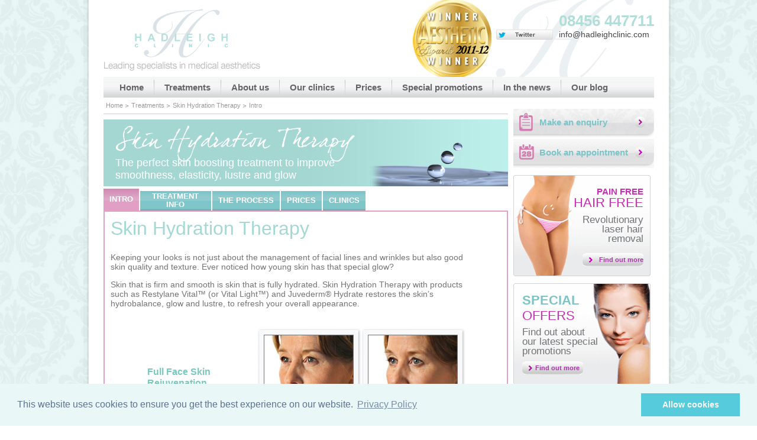

--- FILE ---
content_type: text/html; charset=utf-8
request_url: https://www.hadleighclinic.co.uk/treatments/skin-hydration-therapy/
body_size: 4653
content:
<!DOCTYPE html><html xmlns="http://www.w3.org/1999/xhtml"><head><!-- Google tag (gtag.js) -->
<script async src="https://www.googletagmanager.com/gtag/js?id=G-D4RXZGNRG8"></script>
<script>
  window.dataLayer = window.dataLayer || [];
  function gtag(){dataLayer.push(arguments);}
  gtag('js', new Date());

  gtag('config', 'G-D4RXZGNRG8');
</script>
<meta http-equiv="Content-Type" content="text/html; charset=utf-8">
<title>Skin Hydration with Restylane in London and Essex - The Hadleigh Clinic</title>

<link rel="stylesheet" type="text/css" href="https://uploads.prod01.london.platform-os.com/instances/892/assets/common/css/hadleigh.css?updated=1637068444">

</head> 

<body id="skinReydrationTherapy"><div id="Container">
	<script type="text/javascript">

  var _gaq = _gaq || [];
  _gaq.push(['_setAccount', 'UA-22398268-1']);
  _gaq.push(['_trackPageview']);

  (function() {
    var ga = document.createElement('script'); ga.type = 'text/javascript'; ga.async = true;
    ga.src = ('https:' == document.location.protocol ? 'https://ssl' : 'http://www') + '.google-analytics.com/ga.js';
    var s = document.getElementsByTagName('script')[0]; s.parentNode.insertBefore(ga, s);
  })();

</script>

<link rel="stylesheet" type="text/css" href="//cdnjs.cloudflare.com/ajax/libs/cookieconsent2/3.0.3/cookieconsent.min.css">
<script src="//cdnjs.cloudflare.com/ajax/libs/cookieconsent2/3.0.3/cookieconsent.min.js"></script>
<script>
window.addEventListener("load", function(){
window.cookieconsent.initialise({
  "palette": {
    "popup": {
      "background": "#eaf7f7",
      "text": "#5c7291"
    },
    "button": {
      "background": "#56cbdb",
      "text": "#ffffff"
    }
  },
  "content": {
    "dismiss": "Allow cookies",
    "link": "Privacy Policy",
    "href": "http://www.hadleighclinic.com/about-us/privacy-policy.asp"
  }
})});
</script>

	<div id="Header" class="innerWidth award">
		<a href="../../"><img src="https://uploads.prod01.london.platform-os.com/instances/892/assets/graphics/logo6.png?updated=1637068450" name="Logo" width="264" height="110" id="Logo"></a>
		<iframe src="//www.facebook.com/plugins/like.php?href=https%3A%2F%2Fwww.facebook.com%2Fpages%2FThe-Hadleigh-Clinic%2F137237449681640&amp;width&amp;layout=button_count&amp;action=like&amp;show_faces=false&amp;share=true&amp;height=21&amp;appId=242367595809558" scrolling="no" frameborder="0" style="border:none; overflow:hidden; height:20px;position: absolute;right: 172px;width: 93px;top: 26px; border-radius:3px;" allowtransparency="true"></iframe>
		<a href="https://twitter.com/hadleighclinic" target="_blank" style="position: absolute;right: 171px;top: 50px;border:none;"><img style="border:none;" src="https://uploads.prod01.london.platform-os.com/instances/892/assets/graphics/design/twitter.jpg?updated=1637068368"></a>
		<p id="HeaderContactDetails"><span class="phone">08456 447711</span><br>
		<a href="mailto:info@hadleighclinic.com" class="email">info@hadleighclinic.com</a></p>
	<!--<form id="HeaderSearch" method="get" action="/__form" onsubmit="">
			<input type="text" value="Search" name="zoom_query" class="searchTerm"><input class="searchBtn" type="submit" src="../../../../assets/graphics/design/search-btn.gif" value=""><input type="hidden" name="zoom_sort" value="0">
		</form> -->
	</div>	<ul id="Menu" class="innerWidth">
		<li><a href="../../">Home</a></li><li><a href="../">Treatments</a>
			<ul class="treatments">
                <li><a href="../aqualyx/default/">Aqualyx™</a></li><li><a href="../dermal-fillers/">Juvederm Ultra</a></li><li><a href="../sclerotherapy/">Sclerotherapy</a></li><li><a href="../botox/">Anti-wrinkle treatment</a></li><li><a href="../laser-360/">Laser 360</a></li><li><a href="../silhouette-soft/">Silhouette Soft</a></li><li><a href="../coolsculpting/">Coolsculpting</a></li><li><a href="../dermal-fillers/">Dermal fillers</a></li><li><a href="../soprano-hair-removal/">Laser hair removal</a></li><li><a href="">Skin hydration therapy</a></li><li><a href="../dermaroller/">Dermaroller</a></li><li><a href="../laser-skin-resurfacing/">Laser skin resurfacing</a></li><li><a href="../skin-peels/">Skin peels</a></li><li><a href="../excess-sweating/">Excess sweating</a></li><li><a href="../non-surgical-facelift/">Liquid facelift</a></li><li><a href="../skin-surgery/">Skin surgery</a></li><li><a href="../gel-needling-lift/">Gel needling lift</a></li><li><a href="../obagi/">Obagi skin treatments</a></li><li><a href="../skin-tightening/">Skin tightening</a></li><li><a href="../ipl-acne-treatment/">IPL acne treatment</a></li><li><a href="../laser-skin-resurfacing/">Pixel™ Laser Resurfacing</a></li><li><a href="../soprano-hair-removal/">Soprano hair removal</a></li><li><a href="../ipl-skin-rejuvenation/">IPL skin rejuvenation</a></li><li><a href="../dermal-fillers/">Restylane</a></li><li><a href="../tear-trough/">Tear trough</a></li><li><a href="../jawline-slimming/">Jawline slimming</a></li>
			</ul>
		</li><li><a href="../../about-us/">About us</a>
			<ul>
				<li><a href="../../about-us/the-team/">The team</a></li><li><a href="../../about-us/our-accreditations/">Our accreditations</a></li><li><a href="../../about-us/careers/">Recruitment</a></li><li class="last"></li>
			</ul>
		</li><li><a href="../../our-clinics/">Our clinics</a>
			<ul>
				<li><a href="../../our-clinics/harley-street-clinic/">Harley Street clinic</a></li><li><a href="../../our-clinics/essex-clinic/">Essex clinic</a></li><li class="last"></li>
			</ul>
		</li><li><a href="../../non-surgical-treatment-prices/">Prices</a>
			<ul>
				<li><a href="../../non-surgical-treatment-prices/">Treatment prices</a></li><li><a href="../../non-surgical-treatment-prices/consultation-fee/">Consultation fee</a></li><li><a href="../../non-surgical-treatment-prices/cancellation-fee/">Cancellation fee</a></li><li><a href="../../non-surgical-treatment-prices/terms-conditions/">Terms &amp; conditions</a></li><li class="last"></li>
			</ul>
		</li><li><a href="../../promotions/">Special promotions</a>
			<ul>
            	<li><a href="../../promotions/treatment-offers/">Latest offers</a></li><li><a href="../../promotions/treatment-discounts/">Course discounts</a></li><!--<li><a href="/promotions/recommend-friend.asp">Recommend a friend</a></li
				>--><li class="last"></li>
			</ul>
		</li><li><a href="../../in-the-news/">In the news</a>
			<!--<ul>
				<li><a href="/in-the-news/news-item1.asp">News item 1</a></li
				><li><a href="/in-the-news/news-item2.asp">News item 2</a></li
				><li><a href="/in-the-news/news-item3.asp">News item 3</a></li
				><li><a href="/in-the-news/news-item4.asp">News item 4</a></li
				><li><a href="/in-the-news/news-item5.asp">News item 5</a></li
				><li><a href="/in-the-news/news-item6.asp">News item 6</a></li
				><li><a href="/in-the-news/news-item7.asp">News item 7</a></li>
			</ul>-->
		</li><li><a href="https://www.aesthetic-medispa.co.uk/blog" target="_blank">Our blog</a></li>
	</ul>
	<div id="Main" class="innerWidth">
		<div id="Left">
			<ul id="Breadcrumbs">
				<li><a href="../../">Home</a></li><li><a href="../">Treatments</a></li><li><a href="">Skin Hydration Therapy</a></li><li><span>Intro</span></li>
			</ul>
			
			<div id="PageHeading">
            	<p class="h1">Skin Hydration Therapy</p>
                <p>The perfect skin boosting treatment to improve smoothness, elasticity, lustre and glow</p>
            </div>
			
			<ul id="TabbedMenu">
				<li class="current"><a href=""><span>Intro</span></a></li><li><a href="treatment-info/"><span>Treatment Info</span></a></li><li><a href="process/"><span>The Process</span></a></li><li><a href="../../non-surgical-treatment-prices/default/#Hydration"><span>Prices</span></a></li><li><a href="clinics/"><span>Clinics</span></a></li>
			</ul>
			<div id="TabbedContent">

				<h1>Skin Hydration Therapy</h1>

<p>Keeping your looks is not just about the management of facial lines and wrinkles but also good skin quality and texture. Ever noticed how young skin has that special glow?</p>

<p>Skin that is firm and smooth is skin that is fully hydrated. Skin Hydration Therapy with products such as Restylane Vital™ (or Vital Light™) and Juvederm® Hydrate restores the skin’s hydrobalance, glow and lustre, to refresh your overall appearance.</p>

<div class="polaroidsRight">

	<div class="polaroidTextOuter">
        <div class="polaroidTextInner">
            <div class="polaroidTextContent">
    	<h3>Full Face Skin Rejuvenation</h3>
        <p>following a course of 3 Restylane Vital Treatments</p>
    </div>
        </div>
    </div>
    
    <div class="polaroid">
    	<img src="https://uploads.prod01.london.platform-os.com/instances/892/assets/graphics/content/before-after/skin-hydration-therapy/full-face-1-before.jpg?updated=1637068405">
        <p>Before</p>
    </div>
    
    <div class="polaroid">
    	<img src="https://uploads.prod01.london.platform-os.com/instances/892/assets/graphics/content/before-after/skin-hydration-therapy/full-face-1-after.jpg?updated=1637068447">
        <p>After</p>
    </div>
    
</div>

<div class="clear"></div>

<p>Over the years, skin may dry out as its natural levels of hyaluronic acid diminish due to age and genetic factors, as well as lifestyle factors such as smoking, sun exposure and environmental factors. This is more noticeable in areas that are more exposed to the elements, such as the face, neck, décolletage and hands.</p>

<div class="polaroidsLeft">

	<div class="polaroid">
    	<img src="https://uploads.prod01.london.platform-os.com/instances/892/assets/graphics/content/before-after/skin-hydration-therapy/hands-1-before.jpg?updated=1637068405">
        <p>Before</p>
    </div>
    
    <div class="polaroid">
    	<img src="https://uploads.prod01.london.platform-os.com/instances/892/assets/graphics/content/before-after/skin-hydration-therapy/hands-1-after.jpg?updated=1637068447">
        <p>After</p>
    </div>
    
    <div class="polaroidTextOuter">
        <div class="polaroidTextInner">
            <div class="polaroidTextContent">
    	<h3>Hand Rejuvenation</h3> 
        <p>following a course of 3 Restylane Vital Treatments</p>
    </div>
        </div>
    </div>
</div>

<div class="clear"></div>

<p>By injecting micro droplets of hyaluronic acid deep into the skin, the skin’s moisture holding capacity (hydrobalance) is restored resulting in increased skin smoothness, firmness and elasticity.</p>

<div class="polaroidsRight">

	<div class="polaroidTextOuter">
        <div class="polaroidTextInner">
            <div class="polaroidTextContent">
    	<h3>Hand Rejuvenation</h3>
        <p>following a course of 3 Restylane Vital Treatments</p>
    </div>
        </div>
    </div>
    
    <div class="polaroid">
    	<img src="https://uploads.prod01.london.platform-os.com/instances/892/assets/graphics/content/before-after/skin-hydration-therapy/hands-2-before.jpg?updated=1637068405">
        <p>Before</p>
    </div>
    
    <div class="polaroid">
    	<img src="https://uploads.prod01.london.platform-os.com/instances/892/assets/graphics/content/before-after/skin-hydration-therapy/hands-2-after.jpg?updated=1637068447">
        <p>After</p>
    </div>
    
</div>

<div class="clear"></div>

<p>Skin Hydration Therapy provides lasting skin care from within – giving skin that natural, revitalised, healthy glow.  </p>

			</div>
			
			
		</div>
		<div id="Right">
						<ul class="rhContactLinks">
				<li class="floral"><a href="https://www.aesthetic-medispa.co.uk/contact-us" target="_blank" target="_blank" class="clipboard">Make an enquiry</a></li>
			</ul>			<ul class="rhContactLinks">
				<li><a href="https://www.aesthetic-medispa.co.uk/book-appointment" target="_blank" class="calendar">Book an appointment</a></li>
			</ul>						<div class="rhToutBox">
				<div class="creamSmile">
					<h2><a href="../soprano-hair-removal/" class="pink"><span class="small"><strong>Pain free</strong></span><br>
				  Hair free</a></h2>
					<p>Revolutionary<br>
					laser hair<br>
					removal</p>
					<a href="../soprano-hair-removal/" class="stndBtn">Find out more</a>
				</div>
			</div>			<div class="rhToutBox">
				<div class="girlFace">
					<h2 style=""><a href="../../promotions/" class="green" style="line-height:1.2em;"><strong>Special</strong><br>
					<span style="color:#c82db3;">Offers</span></a></h2>
					<p style="padding-top:7px;">Find out about<br>
					our latest special<br>
					promotions</p>
					<a href="../../promotions/" class="stndBtn">Find out more</a>
				</div>
			</div>
		
         <!--Start of RH scrolling tout-->

<script src="https://ajax.googleapis.com/ajax/libs/jquery/1.4.4/jquery.min.js"></script> 
<script src="https://uploads.prod01.london.platform-os.com/instances/892/assets/common/js/jquery.vticker.js?updated=1637068444"></script> 
<script type="text/javascript"> 
$(function(){
	$('.testimonial-container').vTicker({
		height: 113									
	});
});
</script>


<div class="rhTestimonials">
	<div class="title">
		<h3>Skin hydration testimonials</h3>
	</div>
	<div id="testimonial">
		<div class="testimonial-container">
			<ul>
				<li>
					<div>
						<p><em>I’m so pleased with the results – my skin has a warm youthful glow to it now.</em> <br>
Mrs Golding, Edgware</p>
					</div>
				</li>
				<li>
					<div>
						<p><br>
<em>My skin looks plumper and I had a lovely tingly sensation after – I can’t wait for my next treatment.</em> <br>
Jo Brunt, Finchley </p>
					</div>
				</li>
                
                <li>
					<div>
						<p><em>I can’t believe how smooth my skin feels, what a difference!</em>  <br>
Laura E, Hampstead</p>
					</div>
				</li>
			</ul>
		</div>
	</div>
    <div class="bottom"></div>
</div>
     <!--End of RH scrolling tout-->
        
        </div>
		<div class="clear"></div>
	</div>
		<ul id="TreatmentsFooterMenu" class="innerWidth">

		<li>
			<ul>
				<li><a href="../../conditions/skin/acne-scars/acne-scarring/">Acne scarring</a></li><li><a href="../obagi/">Anti ageing skin treatments</a></li><li><a href="../dermal-fillers/">Anti wrinkle</a></li><li><a href="../botox/">Wrinkle Relaxing Injections</a></li><!--				><li><a href="/treatments/botox/clinics.asp">Wrinkle Relaxing Injections Essex</a></li
                >--><li><a href="../skin-peels/">Chemical peels</a></li><li><a href="../../conditions/face/eyes/crows-feet/">Crows feet</a></li>
			</ul>
		</li><li>
		  
			<ul>
				<li><a href="../../conditions/face/eyes/dark-circles/">Dark circles</a></li><li><a href="../dermaroller/">Dermaroller</a></li><li><a href="../ipl-skin-rejuvenation/">Facial rejuvenation</a></li><li><a href="../dermal-fillers/">Fillers</a></li><li><a href="../../conditions/face/frown-lines/">Frown lines</a></li><li><a href="../soprano-hair-removal/">Hair removal</a></li><li><a href="../ipl-skin-rejuvenation/">IPL</a></li>
			</ul>
	  </li><li>
			<ul>
				<li><a href="../dermal-fillers/">Juvederm</a></li><li><a href="../soprano-hair-removal/">Laser hair removal</a></li><li><a href="../laser-skin-resurfacing/">Laser treatments </a></li><li><a href="../../conditions/face/Lips/lip-lines/">Lines around mouth</a></li><li><a href="../../conditions/face/Lips/lip-enhancement/">Lip plumping</a></li><li><a href="../non-surgical-facelift/">Non surgical face lift</a></li><li><a href="../obagi/">Obagi</a></li>
			</ul>
		</li><li>
			<ul>
				<li><a href="../../conditions/skin/pigmentation/">Pigmentation</a></li><li><a href="../laser-360/">Pixel</a></li><li><a href="../dermal-fillers/">Radiesse</a></li><li><a href="../dermal-fillers/">Restylane</a></li><li><a href="../silhouette-soft/">Silhouette Soft ®</a></li><li><a href="../../helpful-info/skincare-guide/">Skincare</a></li><li><a href="../dermaroller/">Skin needling</a></li>
			</ul>
		</li><li>
			<ul>
				<li><a href="../ipl-skin-rejuvenation/">Skin rejuvenation</a></li><li><a href="../soprano-hair-removal/">Soprano</a></li><li><a href="../sclerotherapy/">Spider veins</a></li><li><a href="../excess-sweating/">Sweating</a></li><li><a href="../sclerotherapy/">Thread veins</a></li><li><a href="../dermal-fillers/">Wrinkle filler</a></li>
                 <li><a href="../aqualyx/default/">Aqualyx™</a></li>
			</ul>
		</li>	
	</ul>	<div id="Footer" class="innerWidth">
		<p id="Copyright">© The Hadleigh Clinic. All rights reserved</p>
		<ul id="FooterLinks">
			<li><a href="../../accessibility/">Accessibility</a></li><li><a href="../../about-us/privacy-policy/">Privacy Policy</a></li><li><a href="https://www.aesthetic-medispa.co.uk/contact-us" target="_blank">Contact us</a></li><li><a href="../../sitemap/">Site map</a></li>
		</ul>
	</div>	
</div>



</body></html>

--- FILE ---
content_type: text/css
request_url: https://uploads.prod01.london.platform-os.com/instances/892/assets/common/css/hadleigh.css?updated=1637068444
body_size: 4624
content:
@charset "utf-8";@font-face{font-family:dearJoe4Regular;src:url('../fonts/dearjoe4-webfont.eot#') format('eot'),url('../fonts/dearjoe4-webfont.woff') format('woff'),url('../fonts/dearjoe4-webfont.ttf') format('truetype'),url('../fonts/dearjoe4-webfont.svg#webfontfAXetXtH') format('svg');font-weight:400;font-style:normal}.clear{clear:both;height:1px;overflow:hidden;margin-top:-1px}.innerWidth{width:931px!important;margin-left:auto!important;margin-right:auto!important;background-color:#fff}.hr{clear:both;height:1px;overflow:hidden;background-color:#e3e3e4}h1{color:#a5d8d3;font-weight:400;font-size:2.3em;clear:both}h2{color:#79c7bf;margin-bottom:5px;margin-top:30px}h2+*{margin-top:5px}h3{color:#79c7bf;margin-bottom:5px;margin-top:20px}h3+*{margin-top:5px}h2+h3{margin-top:5px}p{position:relative;z-index:500}ol{padding-left:20px;margin-left:10px}ol>li{margin-left:0}#Left ul{margin-left:0;padding-left:0;list-style-type:none}#Left ul>li{background-image:url(../../graphics/design/pink-bull.gif);background-repeat:no-repeat;background-position:12px 4px;margin-left:0;padding-left:30px;line-height:1.3em;margin-bottom:7px}a{color:#ac31ae;text-decoration:none}sup.menu{font-weight:400;line-height:0;font-size:75%;vertical-align:super}#PageHeading,#PageHeading2{height:113px;background-color:#a4d7d2;color:#fff;padding-left:20px;line-height:113px;font-family:dearJoe4Regular,Arial,Helvetica,sans-serif;font-size:2.7em;font-weight:400;margin-top:9px;background-image:url(../../graphics/content/headingImgs/shhhh.jpg);background-repeat:no-repeat;background-position:right;margin-bottom:0}#PageHeading+*{margin-top:23px}#PageHeading+#TreatmentFlashMenu{margin-top:2px}#PageHeading p{margin:0;padding-top:2px;color:#fff;font-family:Arial,Helvetica,sans-serif;font-size:.48em;line-height:1.2em;width:435px}#PageHeading h1,#PageHeading p.h1{margin:0;color:#fff;font-size:1em;line-height:1.2em;padding-top:15px;width:100%;font-family:dearJoe4Regular,Arial,Helvetica,sans-serif}#about-us #PageHeading{background-image:url(../../graphics/content/headingImgs/about-us.jpg)}#news #PageHeading{background-image:url(../../graphics/content/headingImgs/news.jpg)}#our-clinics #PageHeading{background-image:url(../../graphics/content/headingImgs/our-clinics.jpg)}#prices #PageHeading{background-image:url(../../graphics/content/headingImgs/prices.jpg)}#promotions #PageHeading{background-image:url(../../graphics/content/headingImgs/special-offers.jpg)}#careers #PageHeading{background-image:url(../../graphics/content/headingImgs/careers.jpg)}#enquiry #PageHeading{background-image:url(../../graphics/content/headingImgs/enquiry.jpg)}#appointment #PageHeading{background-image:url(../../graphics/content/headingImgs/appointment.jpg)}#callback #PageHeading{background-image:url(../../graphics/content/headingImgs/callback.jpg)}#newsletter #PageHeading{background-image:url(../../graphics/content/headingImgs/newsletter.jpg)}#skincare-guide #PageHeading{background-image:url(../../graphics/content/headingImgs/skin-care-guide.jpg)}#nose #PageHeading{background-image:url(../../graphics/content/headingImgs/nose.jpg)}#treatments #PageHeading{background-image:url(../../graphics/content/headingImgs/treatments.jpg)}#botox #PageHeading{background-image:url(../../graphics/content/headingImgs/treatments/botox.jpg)}#dermaroller #PageHeading{background-image:url(../../graphics/content/headingImgs/treatments/dermaroller.jpg)}#gelneedlinglift #PageHeading{background-image:url(../../graphics/content/headingImgs/treatments/dermaroller.jpg)}#iplAcne #PageHeading{background-image:url(../../graphics/content/headingImgs/treatments/ipl-acne-2.jpg)}#iplSkinRejuvenation #PageHeading{background-image:url(../../graphics/content/headingImgs/treatments/ipl-skin-rejuvenation.jpg)}#laser360 #PageHeading{background-image:url(../../graphics/content/headingImgs/treatments/laser-360.jpg)}#laserHairRemoval #PageHeading{background-image:url(../../graphics/content/headingImgs/treatments/laser-hair-removal.jpg)}#liquidFaceLift #PageHeading{background-image:url(../../graphics/content/headingImgs/treatments/liquid-face-lift.jpg)}#obagi #PageHeading{background-image:url(../../graphics/content/headingImgs/treatments/obagi.jpg)}#pixel #PageHeading{background-image:url(../../graphics/content/headingImgs/treatments/pixel.jpg)}#skinReydrationTherapy #PageHeading{background-image:url(../../graphics/content/headingImgs/treatments/rehydration-therapy.jpg)}#sclerotherapy #PageHeading{background-image:url(../../graphics/content/headingImgs/treatments/sclerotherapy.jpg)}#skinTightening #PageHeading{background-image:url(../../graphics/content/headingImgs/treatments/skin-tightening.jpg)}#sweating #PageHeading{background-image:url(../../graphics/content/headingImgs/treatments/sweating.jpg)}#tearTrough #PageHeading{background-image:url(../../graphics/content/headingImgs/treatments/tear-trough.jpg)}#vaser #PageHeading{background-image:url(../../graphics/content/headingImgs/treatments/vaser.jpg)}#jawline-slimming #PageHeading{background-image:url(../../graphics/content/headingImgs/treatments/jawline-slimming.jpg)}#skin-surgery #PageHeading{background-image:url(../../graphics/content/headingImgs/treatments/skin-surgery.jpg)}#dermal-fillers #PageHeading{background-image:url(../../graphics/content/headingImgs/treatments/dermal-fillers.jpg)}#skin-peels #PageHeading{background-image:url(../../graphics/content/headingImgs/treatments/skin-peels.jpg)}#aqualyx #PageHeading{background-image:url(../../graphics/content/headingImgs/treatments/aqualyx.jpg)}#obagi-crx #PageHeading{background-image:url(../../graphics/content/headingImgs/treatments/obagi-crx-boxset.jpg)}#obagi-cserums #PageHeading{background-image:url(../../graphics/content/headingImgs/treatments/obagi-pro-c.jpg)}#obagi-clenziderm #PageHeading{background-image:url(../../graphics/content/headingImgs/treatments/obagi-clenziderm.jpg)}#obagi-elastidermdecol #PageHeading{background-image:url(../../graphics/content/headingImgs/treatments/obagi-decolletage.jpg)}#obagi-elastiderm #PageHeading{background-image:url(../../graphics/content/headingImgs/treatments/obagi-elastiderm.jpg)}#obagi-nu-derm #PageHeading{background-image:url(../../graphics/content/headingImgs/treatments/obagi-nu-derm.jpg)}#cheeks #PageHeading{background-image:url(../../graphics/content/headingImgs/conditions/cheeks.jpg)}#chest-decolletage #PageHeading{background-image:url(../../graphics/content/headingImgs/conditions/chest-decolletage.jpg)}#chin #PageHeading{background-image:url(../../graphics/content/headingImgs/conditions/chin.jpg)}#forehead #PageHeading{background-image:url(../../graphics/content/headingImgs/conditions/forehead.jpg)}#hand-rejuvenation #PageHeading{background-image:url(../../graphics/content/headingImgs/conditions/hand-rejuvenation.jpg)}#lips #PageHeading{background-image:url(../../graphics/content/headingImgs/conditions/lips.jpg)}#nose-and-mouth #PageHeading{background-image:url(../../graphics/content/headingImgs/conditions/nose-and-mouth.jpg)}#thread-veins #PageHeading{background-image:url(../../graphics/content/headingImgs/conditions/thread-veins.jpg)}#age-spots #PageHeading{background-image:url(../../graphics/content/headingImgs/conditions/age-spots.jpg)}#freckles #PageHeading{background-image:url(../../graphics/content/headingImgs/conditions/freckles.jpg)}#pigementation #PageHeading{background-image:url(../../graphics/content/headingImgs/conditions/pigementation.jpg)}#skin-rejuvenation #PageHeading{background-image:url(../../graphics/content/headingImgs/conditions/skin-rejuvenation.jpg)}#sun-damage #PageHeading{background-image:url(../../graphics/content/headingImgs/conditions/sun-damage.jpg)}.small{font-size:.7em}.big{font-size:1.2em}.green{color:#7ec4c7}.dGreen{color:#45b8bd}.pink{color:#c82db3}.UCase{text-transform:uppercase}.grey{color:#333}.stndBtn{height:22px;line-height:22px;width:81px;background-image:url(../../graphics/design/stnd-btn.gif);display:inline-block;padding-left:22px;text-decoration:none;font-size:.85em;font-weight:700}.right{float:right;padding:0 0 10px 10px}.polaroid{width:176px;height:198px;position:relative;background-image:url(../../graphics/design/polaroid.png);float:left}.polaroid img{position:absolute;top:11px;left:11px;border:1px solid #727272}.polaroid p{margin:0;position:absolute;top:168px;width:100%;text-align:center}.polaroidsRight{float:right;width:548px;padding:0;margin:0;padding-top:20px}.polaroidsLeft{float:left;width:548px;padding:0;margin:0;padding-top:20px}.polaroidTextOuter{display:table;height:198px;overflow:hidden;width:176px;float:left}.polaroidTextInner{display:table-cell;vertical-align:middle}.polaroidTextContent{padding:0 10px;width:176px}.polaroidText{width:176px;height:198px;float:left;padding-right:10px;padding-left:10px}.polaroidText h3{padding:0;margin:0;padding-top:30px}body,html{margin:0;padding:0}body{top:0;font-family:Arial,Helvetica,sans-serif;color:#737377;font-size:80%;background-image:url(../../graphics/design/body-bg.gif)}body.printable{background-image:none}#VideoPopup{position:fixed;width:100%;height:100%;background-image:url(../../graphics/design/grey-overlay.png);z-index:99999999;text-align:center}#VideoPopup1{position:fixed;width:100%;height:100%;background-image:url(../../graphics/design/grey-overlay.png);z-index:99999999;text-align:center}#VideoPopup2{position:fixed;width:100%;height:100%;background-image:url(../../graphics/design/grey-overlay.png);z-index:99999999;text-align:center}#Container{width:999px;margin:0 auto;padding-bottom:20px;background-image:url(../../graphics/design/fade.png);position:relative;z-index:1000}#Header{height:130px;position:relative;background-image:url(../../graphics/design/header-h.gif);background-repeat:no-repeat;background-position:670px 0}#Header.award{background-image:url(../../graphics/design/header-h-award-winner2.png);background-position:518px 0}#Logo{position:absolute;top:15px;left:1px;border:0}#HeaderContactDetails{position:absolute;top:21px;right:0;margin:0}#HeaderContactDetails .phone{color:#b0ded9;font-size:2em;font-weight:700}#HeaderContactDetails .email{color:#464548;text-decoration:none;font-size:1.1em}#HeaderSearch{position:absolute;top:85px;right:0;margin:0;padding:0}#HeaderSearch .searchTerm{height:23px;width:155px;background-image:url(../../graphics/design/search-bg.gif);border:0;font-size:.9em;color:#c2c4c6;line-height:23px;padding:0 25px 0 10px;position:absolute;top:0;right:34px}#HeaderSearch .searchBtn{height:21px;width:24px;background-image:url(../../graphics/design/search-btn.gif);border:0;margin-left:5px;position:absolute;top:1px;right:5px}#Menu{height:35px;line-height:35px;background-image:url(../../graphics/design/menu-bg.gif);margin:0;padding:0;list-style-type:none;font-size:1.2em;text-align:center;font-weight:700;position:relative;z-index:25000}#Menu>li{display:inline-block;float:left;padding-left:1px;background-image:url(../../graphics/design/menu-divider.gif);background-repeat:no-repeat;background-position:0 5px;position:relative}#Menu>li:first-child{padding-left:0;background-image:none;margin-left:10px}#Menu>li>a{color:#636466;text-decoration:none;padding:0 17px;height:35px;display:inline-block}#Menu>li>a:hover{background-image:url(../../graphics/design/menu-bg-on.png)}ul#Menu>li:hover ul{display:block}ul#Menu li ul{position:absolute;top:35px;left:0;display:none;border-top:1px solid #f5f5f5;z-index:10000;text-align:left;list-style-type:none;padding:10px 5px 20px 3px;background-image:url(../../graphics/design/menu-dd-fade.png)}ul#Menu ul li{margin:0;font-size:11px;font-weight:400;height:auto!important;padding:0;float:none;border-top:none;line-height:1.2em;width:188px}ul#Menu ul.treatments{width:584px;background-image:url(../../graphics/design/menu-dd-fade-big.png)}ul#Menu ul.treatments li{float:left;display:block}ul#Menu ul.treatments li.newRow{clear:left}ul#Menu ul li.last{height:8px!important;width:196px;margin:10px -5px -28px -3px;background-image:url(../../graphics/design/menu-dd-fade-close.png);overflow:hidden;display:block}ul#Menu ul.treatments li.last{height:8px!important;width:592px;margin:10px -5px -48px -3px;background-image:url(../../graphics/design/menu-dd-fade-close-big.png);overflow:hidden;display:block;clear:both}ul#Menu ul li a{padding:0;display:block;padding:5px 0 5px 26px;color:#6e6e6e;font-size:1.05em;background-image:url(../../graphics/design/menu-dd-arrow.png);background-repeat:no-repeat;background-position:14px 6px}ul#Menu ul li a:hover{display:block;background-color:none;text-decoration:underline;text-decoration:none}ul#Menu ul li:first-child{border:none}#Main{padding:19px 0 15px;clear:both}#Left{float:left;width:684px;font-size:1.1em}#Breadcrumbs{margin:0;padding:0;list-style-type:none;padding-left:5px;border-bottom:1px solid #ccc;height:27px;line-height:27px!important;margin-top:-19px}#Breadcrumbs li{margin:0!important;padding:0!important;display:inline-block;padding-left:6px!important;background-image:url(../../graphics/design/breadcrumb-divider.png)!important;background-repeat:no-repeat;background-position:0 11px!important;float:left;font-size:.8em;line-height:27px!important}#Breadcrumbs li:first-child{padding-left:0!important;background-image:none!important}#Breadcrumbs a,#Breadcrumbs span{text-decoration:none;color:#999;padding:0 4px}#Right{float:right;width:238px}#TreatmentsFooterMenu{background-color:#a4d7d2;margin:0;padding:0;list-style-type:none;height:115px;color:#fff;font-size:.8em;padding-top:15px!important}#TreatmentsFooterMenu>li{float:left;margin:0;padding:0!important;padding-left:26px!important;width:155px;display:block}#TreatmentsFooterMenu h2{color:#fff;font-size:1.3em;margin-bottom:4px;margin-top:0!important}#TreatmentsFooterMenu ul{margin:0;padding:0;list-style-type:none}#TreatmentsFooterMenu ul li{margin:0;padding:0;padding-left:7px;background-image:url(../../graphics/design/treatment-menu-bull.gif);background-repeat:no-repeat;background-position:0 5px;line-height:1.1em;padding-bottom:3px}#TreatmentsFooterMenu a{color:#fff;text-decoration:none}#TreatmentsFooterMenu a:hover{text-decoration:underline}#Footer{margin-top:8px;height:35px;line-height:35px;background-image:url(../../graphics/design/menu-bg.gif);color:#7f7f83;font-size:.8em}#Copyright{float:left;padding-left:26px;margin:0}#FooterLinks{margin:0;padding:0;list-style-type:none;float:right;padding-right:21px}#FooterLinks li{margin:0;padding:0;display:inline-block;padding-left:1px;background-image:url(../../graphics/design/footer-menu-divider.gif);background-repeat:no-repeat;background-position:0 13px;float:left}#FooterLinks li:first-child{padding-left:0;background-image:none}#FooterLinks a{color:#7f7f83;text-decoration:none;padding:0 8px}#HpMiniTouts{margin:0!important;padding:0!important;list-style-type:none;margin-right:-20px!important;width:704px}#HpMiniTouts li{margin:0!important;padding:0!important;float:left!important;width:332px!important;padding-top:20px!important;margin-right:20px!important;height:68px!important;position:relative!important;background-image:none!important}#HpMiniTouts li .horizontal_scroller{position:relative;height:66px;width:72px;display:block;overflow:hidden;border:#ccc 1px solid}#HpMiniTouts li .scrollingtext{position:absolute;white-space:nowrap}#HpMiniTouts img{float:left;border:1px solid #ddddde;margin-right:15px}#HpMiniTouts h2{font-family:dearJoe4Regular,Arial,Helvetica,sans-serif;font-size:1.9em;padding:0!important;margin:0!important;font-weight:400;position:absolute;left:89px;top:28px!important}#HpMiniTouts h2 a{color:#bf7bad;text-decoration:none}#HpMiniTouts p{font-size:.8em;position:absolute;top:48px;left:89px;margin:0}#HpMiniTouts .stndBtn{position:absolute;top:66px;left:89px}#HpMiniTouts li.last{padding-bottom:10px}#ArticleIntros{margin:0;padding:0;list-style-type:none}#ArticleIntros li{margin:0!important;padding:30px 0 12px 10px!important;background-image:none!important;position:relative;border-bottom:1px solid #87aaac}#ArticleIntros img{float:right;margin:0 15px 15px;padding:0 8px 8px 0;background-image:url(../../graphics/design/article-intro-thumb-fade.png);border:0;z-index:1000;position:relative}#ArticleIntros.news img{background-image:url(../../graphics/design/news-thumb-fade.png)}#ArticleIntros .largeThumb{float:right;margin:0 15px 15px;padding:0 8px 8px 0;border:0;z-index:1000;position:relative;background-image:url(../../graphics/design/article-intro-thumb-fade-lg.png)}#ArticleIntros h2{color:#c82db3;font-family:dearJoe4Regular,Arial,Helvetica,sans-serif;font-size:2.3em;margin:0;font-weight:400;margin-bottom:15px}#ArticleIntros .stndBtn{margin-left:410px;margin-top:-10px}#ArticleIntros li ul{margin:0!important;padding:0!important;list-style-type:none!important;padding-bottom:10px}#ArticleIntros>li>ul>li{background-image:url(../../graphics/design/pink-bull.gif)!important;background-repeat:no-repeat!important;background-position:12px 4px!important;margin-left:0!important;padding:0!important;padding-left:30px!important;line-height:1.3em!important;margin-bottom:7px!important;border-bottom:none!important}#ArticleIntros img.newsHead{float:none;margin:0;padding:0}#TabbedMenu{margin:0;padding:0;height:37px;list-style-type:none;margin-left:-1px!important;font-size:.95em!important;padding-top:2px;z-index:3000;position:relative;padding-top:4px!important}#TabbedMenu li{display:inline-block;float:left;margin:0 1px!important;padding:0!important;text-transform:uppercase;background-position:0 0!important;text-align:center!important;padding-top:4px!important;background-image:none!important;line-height:1.1em!important}#TabbedMenu a{color:#fff;text-decoration:none;height:33px!important;display:table;background-image:url(../../graphics/design/tabbed-menu-bg.gif)!important;background-repeat:repeat!important;font-weight:700}#TabbedMenu a>span{display:table-cell;vertical-align:middle;padding:0 10px;max-width:100px;width:auto}#TabbedMenu li.current{padding-top:0!important;height:37px!important}#TabbedMenu li.current a{height:37px!important;background-image:url(../../graphics/design/tabbed-menu-bg-on.gif)!important}#TabbedContent{padding:10px 70px 10px 10px;border:2px solid #e19fc5}#TabbedContent>:first-child{margin-top:0}#TabbedContent span.misconception{color:#e19fc5}#TabbedContent.printable{width:684px;margin:20px}#newsItem img{max-width:600px}.rhContactLinks{margin:0;padding:0;list-style-type:none;line-height:45px}.rhContactLinks li{height:49px;background-image:url(../../graphics/design/rhLink-plain_sm.png);margin:0;padding:0;margin-bottom:2px}.rhContactLinks li.floral{background-image:url(../../graphics/design/rhLink-pattern_sm.png)}.rhContactLinks a{padding-left:44px;text-decoration:none;color:#7cc4c7;font-size:1.2em;font-weight:700;background-repeat:no-repeat;background-position:10px 40%;height:49px;display:block}.rhContactLinks .clipboard{background-image:url(../../graphics/content/pink-icons/clipboard.png)}.rhContactLinks .calendar{background-image:url(../../graphics/content/pink-icons/calendar.png)}.rhContactLinks .phone{background-image:url(../../graphics/content/pink-icons/phone.png)}.rhContactLinks .envelope{background-image:url(../../graphics/content/pink-icons/envelope.png)}.rhToutBox{background-image:url(../../graphics/design/rh-tout-box.png);margin-top:12px;clear:both;position:relative;height:171px;width:232px}.rhToutBox h2{text-transform:uppercase;font-size:1.7em;position:absolute;top:16px;left:15px;margin:0;font-weight:400;line-height:.9em}.rhToutBox h2 a{text-decoration:none}.rhToutBox p{font-size:1.3em;position:absolute;top:68px;left:15px;margin:0;line-height:1em}.rhToutBox .stndBtn{position:absolute;top:132px;left:15px;margin:0}.rhToutBox>div{height:171px;width:232px;position:relative;background-repeat:no-repeat;background-position:99% 1px}.pinkTape{background-image:url(../../graphics/content/rhToutImgs/pink-tape.png)}.creamSmile{background-image:url(../../graphics/content/rhToutImgs/cream-smile.png)}.rhToutBox>div.creamSmile{background-position:0 1px;text-align:right}.rhToutBox>div.creamSmile .stndBtn,.rhToutBox>div.creamSmile h2,.rhToutBox>div.creamSmile p{right:12px}.rhToutBox>div.creamSmile .stndBtn{text-align:right;left:auto}.girlFace{background-image:url(../../graphics/content/rhToutImgs/girl-smile.png)}.rhTestimonials{background-image:url(../../graphics/design/rh-tout-middle.png);margin-top:12px;clear:both;width:232px;padding:0!important}.rhTestimonials div.title{height:20px;background-image:url(../../graphics/design/rh-tout-top.png)}.rhTestimonials div.title h3{margin:0!important;padding:0!important;padding-top:5px!important;padding-left:5px!important}.rhTestimonials div.bottom{background-image:url(../../graphics/design/rh-tout-bottom.png);height:20px}#testimonial{padding:0!important;margin:0!important;padding-top:10px!important}.testimonial-container{padding:0!important;margin:0!important;margin-left:10px!important;margin-right:10px!important}.testimonial-container ul{list-style-type:none!important;padding:0!important;margin:0!important}.testimonial-container ul li div p{margin:0!important;padding:0!important;padding-bottom:10px!important}#ContactForm{padding:20px;background-color:#f5f5f5;width:500px;margin:20px auto;position:relative;z-index:15000;background-image:url(../../graphics/design/form-bg.gif);border:1px solid #a3a4a4}#ContactForm label{clear:both;display:block;color:#666}#ContactForm input,#ContactForm select,#ContactForm textarea{display:block;margin-bottom:10px;border:1px solid #a3a4a4}#ContactForm .textarea{width:500px;height:100px;font-family:Arial,Helvetica,sans-serif;font-size:1em}#ContactForm .submit{margin:20px auto 0;height:22px;line-height:22px;width:103px;background-image:url(../../graphics/design/stnd-btn.gif);display:inline-block;padding-left:22px;text-decoration:none;font-size:.85em;font-weight:700;border:0;background-color:#f5f5f5;font-family:Arial,Helvetica,sans-serif;color:#ac31ae;text-align:left}#ContactForm .asterisk{color:#d47cb0}#ContactForm .left{display:block;width:45%;float:left;clear:both}#ContactForm .right{display:block;width:45%;float:right}#PriceList{margin:0;padding:0;list-style-type:none;position:relative}#PriceList>li{color:#fff;margin-bottom:5px!important;background-image:none!important;font-size:1.2em;padding-left:0!important;position:relative;z-index:2000}#PriceList>li>.content{background-color:#a4d7d1;padding-left:10px;line-height:31px!important;display:inline-block;font-weight:700;cursor:pointer;height:31px!important;width:650px;z-index:3000}#PriceList>li>.content>.priceCol{float:right;width:100px;background-image:url(../../graphics/design/prices-arrow-open.gif);background-position:60px 50%;background-repeat:no-repeat;z-index:30000;position:absolute;top:0;right:0}#PriceList>li.closed>ul{display:none}#PriceList>li.closed>.content>.priceCol{background-image:url(../../graphics/design/prices-arrow-closed.gif)}#PriceList>li>ul{background-color:#fff;margin:0;padding:4px 0;color:#666}#PriceList>li>ul>li{background-image:none;font-size:.8em!important;border-top:1px solid #a4d7d1;padding-left:10px!important;color:#999;line-height:19px!important;margin:0!important;position:relative}#PriceList>li>ul>li:first-child{border-top:0}#PriceList>li>ul>li.alternate{background-color:#f7f8f8}#PriceList>li>ul>li.freetext{background-color:#fff;line-height:1.1em!important;padding:4px 10px 2px 10px!important}#PriceList>li>ul>li .priceCol{float:right;padding-right:10px;position:absolute;top:0;right:0}#ConsultationPriceList{background-color:#fff;margin:0;padding:4px 0;color:#666}#ConsultationPriceList li{background-image:none!important;font-size:1em!important;border-top:1px solid #a4d7d1;padding-left:10px!important;color:#999;line-height:19px!important;margin:0!important;position:relative}#ConsultationPriceList>li:first-child{border-top:0}#ConsultationPriceList>li.alternate{background-color:#f7f8f8}#ConsultationPriceList>li .priceCol{float:right;padding-right:10px;position:absolute;top:0;right:0}#PriceTable th{border-bottom:1px solid #a4d7d1}#PriceTable td,#PriceTable th{border-left:1px solid #a4d7d1}#PriceTable .firstcol{border-left:0}#PriceTable td.crosshair,#PriceTable th.crosshair{background-color:#e6edec}#PriceTable td.bullseye,#PriceTable th.bullseye{background-color:#cce4e1}#Commissioners{margin:0;padding:0;list-style-type:none}#Commissioners li{border-bottom:1px solid #87aaac;background-image:none!important;margin:0!important;padding:0 0 12px 10px!important}#Commissioners h2{margin-bottom:10px}#Commissioners img{float:right;margin-left:20px;padding-top:15px}.rhSocialMediaLinks{list-style-type:none;margin:0;padding:0;padding-top:20px;width:232px}.rhSocialMediaLinks li{list-style-type:none;width:50%;text-align:center;float:left}.rhSocialMediaLinks img{border:0}#ObagiProducts{margin-right:-200px;font-size:.9em}#ObagiProducts li{display:inline;background-image:none!important;padding-left:10px!important;padding-right:10px}#ObagiProducts li.first{padding-left:0!important}#ObagiProducts li.last{padding-right:0!important}#Sitemap{float:left;padding-right:50px}#Sitemap h2{font-size:14px;padding:0!important;margin:0!important;padding-bottom:10px!important}#Sitemap h2 a{color:#79c7bf!important}#Sitemap ul{padding:0!important;margin:0!important;padding-bottom:10px!important}#Sitemap ul li h3{font-size:12px;padding:0!important;margin:0!important;padding-bottom:5px!important}#Sitemap ul li{font-size:10px;background-image:none!important;padding:0!important;margin:0!important;padding-left:10px!important}#Sitemap ul li ul{padding-bottom:0!important;padding-bottom:5px!important}#Sitemap ul li ul li a{color:#79c7bf!important}.light-blue{color:#5cbcbc}.centered{text-align:center}.cleared-image img{width:100%}.polaroid2 img{width:450px;text-align:center;border:7px solid #eee;border-left:7px solid #eee;border-right:7px solid #eee;border-bottom:13px solid #eee;box-shadow:3px 3px 5px #888;margin-bottom:20px}.polaroid2 .left{float:left}.polaroid2 .right{float:right}

--- FILE ---
content_type: application/javascript
request_url: https://uploads.prod01.london.platform-os.com/instances/892/assets/common/js/jquery.vticker.js?updated=1637068444
body_size: 252
content:
!function(e){e.fn.vTicker=function(i){i=e.extend({speed:1500,pause:5e3,showItems:1,animation:"",mousePause:!0},i);return moveUp=function(n,t){n=n.children("ul"),first=n.children("li:first").clone(!0),n.animate({top:"-="+t+"px"},i.speed,(function(){e(this).children("li:first").remove(),e(this).css("top","0px")})),"fade"==i.animation&&(n.children("li:first").fadeOut(i.speed),n.children("li:last").hide().fadeIn(i.speed)),first.appendTo(n)},this.each((function(){obj=e(this),maxHeight=0,obj.css({overflow:"hidden",position:"relative"}).children("ul").css({position:"absolute",margin:0,padding:0}).children("li").css({margin:0,padding:0}),obj.children("ul").children("li").each((function(){e(this).height()>maxHeight&&(maxHeight=e(this).height())})),obj.children("ul").children("li").each((function(){e(this).height(maxHeight)})),obj.height(maxHeight*i.showItems),interval=setInterval("moveUp(obj, maxHeight)",i.pause),i.mousePause&&obj.bind("mouseenter",(function(){clearInterval(interval)})).bind("mouseleave",(function(){interval=setInterval("moveUp(obj, maxHeight)",i.pause)}))}))}}(jQuery);